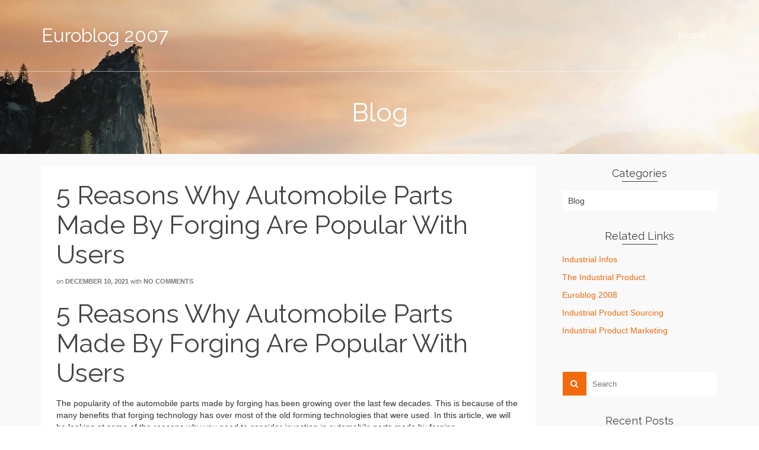

--- FILE ---
content_type: text/html; charset=UTF-8
request_url: https://euroblog2007.org/5-reasons-why-automobile-parts-made-by-forging-are-popular-with-users/
body_size: 11325
content:
<!DOCTYPE html>
<!--[if lt IE 7]>      <html class="no-js lt-ie9 lt-ie8 lt-ie7" lang="en-US" itemscope="itemscope" itemtype="http://schema.org/WebPage"> <![endif]-->
<!--[if IE 7]>         <html class="no-js lt-ie9 lt-ie8" lang="en-US" itemscope="itemscope" itemtype="http://schema.org/WebPage"> <![endif]-->
<!--[if IE 8]>         <html class="no-js lt-ie9" lang="en-US" itemscope="itemscope" itemtype="http://schema.org/WebPage"> <![endif]-->
<!--[if gt IE 8]><!--> <html class="no-js" lang="en-US" itemscope="itemscope" itemtype="http://schema.org/WebPage"> <!--<![endif]-->
<head>
  <meta charset="UTF-8">
  <meta name="viewport" content="width=device-width, initial-scale=1.0">
  <meta name='robots' content='index, follow, max-image-preview:large, max-snippet:-1, max-video-preview:-1' />
	<style>img:is([sizes="auto" i], [sizes^="auto," i]) { contain-intrinsic-size: 3000px 1500px }</style>
	
	<!-- This site is optimized with the Yoast SEO plugin v24.4 - https://yoast.com/wordpress/plugins/seo/ -->
	<title>Automobile Parts Made By Forging Are Popular With Users</title>
	<meta name="description" content="5 Reasons Why Automobile Parts Made By Forging Are Popular With Users 5 Reasons Why Automobile Parts Made By Forging Are Popular With Users" />
	<link rel="canonical" href="https://euroblog2007.org/5-reasons-why-automobile-parts-made-by-forging-are-popular-with-users/" />
	<meta property="og:locale" content="en_US" />
	<meta property="og:type" content="article" />
	<meta property="og:title" content="Automobile Parts Made By Forging Are Popular With Users" />
	<meta property="og:description" content="5 Reasons Why Automobile Parts Made By Forging Are Popular With Users 5 Reasons Why Automobile Parts Made By Forging Are Popular With Users" />
	<meta property="og:url" content="https://euroblog2007.org/5-reasons-why-automobile-parts-made-by-forging-are-popular-with-users/" />
	<meta property="og:site_name" content="Euroblog 2007" />
	<meta property="article:published_time" content="2021-12-10T01:46:31+00:00" />
	<meta property="article:modified_time" content="2022-09-14T01:43:04+00:00" />
	<meta property="og:image" content="https://euroblog2007.org/wp-content/uploads/2021/12/Automobile-Aluminum-Parts1.jpg" />
	<meta property="og:image:width" content="800" />
	<meta property="og:image:height" content="533" />
	<meta property="og:image:type" content="image/jpeg" />
	<meta name="author" content="yuzhengxuan" />
	<meta name="twitter:card" content="summary_large_image" />
	<meta name="twitter:label1" content="Written by" />
	<meta name="twitter:data1" content="yuzhengxuan" />
	<meta name="twitter:label2" content="Est. reading time" />
	<meta name="twitter:data2" content="2 minutes" />
	<script type="application/ld+json" class="yoast-schema-graph">{"@context":"https://schema.org","@graph":[{"@type":"WebPage","@id":"https://euroblog2007.org/5-reasons-why-automobile-parts-made-by-forging-are-popular-with-users/","url":"https://euroblog2007.org/5-reasons-why-automobile-parts-made-by-forging-are-popular-with-users/","name":"Automobile Parts Made By Forging Are Popular With Users","isPartOf":{"@id":"https://euroblog2007.org/#website"},"primaryImageOfPage":{"@id":"https://euroblog2007.org/5-reasons-why-automobile-parts-made-by-forging-are-popular-with-users/#primaryimage"},"image":{"@id":"https://euroblog2007.org/5-reasons-why-automobile-parts-made-by-forging-are-popular-with-users/#primaryimage"},"thumbnailUrl":"https://euroblog2007.org/wp-content/uploads/2021/12/Automobile-Aluminum-Parts1.jpg","datePublished":"2021-12-10T01:46:31+00:00","dateModified":"2022-09-14T01:43:04+00:00","author":{"@id":"https://euroblog2007.org/#/schema/person/198acc4c010b9ce9ac3f8c20149b8e65"},"description":"5 Reasons Why Automobile Parts Made By Forging Are Popular With Users 5 Reasons Why Automobile Parts Made By Forging Are Popular With Users","breadcrumb":{"@id":"https://euroblog2007.org/5-reasons-why-automobile-parts-made-by-forging-are-popular-with-users/#breadcrumb"},"inLanguage":"en-US","potentialAction":[{"@type":"ReadAction","target":["https://euroblog2007.org/5-reasons-why-automobile-parts-made-by-forging-are-popular-with-users/"]}]},{"@type":"ImageObject","inLanguage":"en-US","@id":"https://euroblog2007.org/5-reasons-why-automobile-parts-made-by-forging-are-popular-with-users/#primaryimage","url":"https://euroblog2007.org/wp-content/uploads/2021/12/Automobile-Aluminum-Parts1.jpg","contentUrl":"https://euroblog2007.org/wp-content/uploads/2021/12/Automobile-Aluminum-Parts1.jpg","width":800,"height":533,"caption":"5 Reasons Why Automobile Parts Made By Forging Are Popular With Users"},{"@type":"BreadcrumbList","@id":"https://euroblog2007.org/5-reasons-why-automobile-parts-made-by-forging-are-popular-with-users/#breadcrumb","itemListElement":[{"@type":"ListItem","position":1,"name":"Home","item":"https://euroblog2007.org/"},{"@type":"ListItem","position":2,"name":"5 Reasons Why Automobile Parts Made By Forging Are Popular With Users"}]},{"@type":"WebSite","@id":"https://euroblog2007.org/#website","url":"https://euroblog2007.org/","name":"Euroblog 2007","description":"","potentialAction":[{"@type":"SearchAction","target":{"@type":"EntryPoint","urlTemplate":"https://euroblog2007.org/?s={search_term_string}"},"query-input":{"@type":"PropertyValueSpecification","valueRequired":true,"valueName":"search_term_string"}}],"inLanguage":"en-US"},{"@type":"Person","@id":"https://euroblog2007.org/#/schema/person/198acc4c010b9ce9ac3f8c20149b8e65","name":"yuzhengxuan","image":{"@type":"ImageObject","inLanguage":"en-US","@id":"https://euroblog2007.org/#/schema/person/image/","url":"https://secure.gravatar.com/avatar/216b9a38cf5f30ebf3e18fe7b664b098?s=96&d=mm&r=g","contentUrl":"https://secure.gravatar.com/avatar/216b9a38cf5f30ebf3e18fe7b664b098?s=96&d=mm&r=g","caption":"yuzhengxuan"},"sameAs":["https://euroblog2007.org"],"url":"https://euroblog2007.org/author/yuzhengxuan/"}]}</script>
	<!-- / Yoast SEO plugin. -->


<link rel='dns-prefetch' href='//fonts.googleapis.com' />
<link rel="alternate" type="application/rss+xml" title="Euroblog 2007 &raquo; Feed" href="https://euroblog2007.org/feed/" />
<script type="text/javascript">
/* <![CDATA[ */
window._wpemojiSettings = {"baseUrl":"https:\/\/s.w.org\/images\/core\/emoji\/15.0.3\/72x72\/","ext":".png","svgUrl":"https:\/\/s.w.org\/images\/core\/emoji\/15.0.3\/svg\/","svgExt":".svg","source":{"concatemoji":"https:\/\/euroblog2007.org\/wp-includes\/js\/wp-emoji-release.min.js?ver=6.7.4"}};
/*! This file is auto-generated */
!function(i,n){var o,s,e;function c(e){try{var t={supportTests:e,timestamp:(new Date).valueOf()};sessionStorage.setItem(o,JSON.stringify(t))}catch(e){}}function p(e,t,n){e.clearRect(0,0,e.canvas.width,e.canvas.height),e.fillText(t,0,0);var t=new Uint32Array(e.getImageData(0,0,e.canvas.width,e.canvas.height).data),r=(e.clearRect(0,0,e.canvas.width,e.canvas.height),e.fillText(n,0,0),new Uint32Array(e.getImageData(0,0,e.canvas.width,e.canvas.height).data));return t.every(function(e,t){return e===r[t]})}function u(e,t,n){switch(t){case"flag":return n(e,"\ud83c\udff3\ufe0f\u200d\u26a7\ufe0f","\ud83c\udff3\ufe0f\u200b\u26a7\ufe0f")?!1:!n(e,"\ud83c\uddfa\ud83c\uddf3","\ud83c\uddfa\u200b\ud83c\uddf3")&&!n(e,"\ud83c\udff4\udb40\udc67\udb40\udc62\udb40\udc65\udb40\udc6e\udb40\udc67\udb40\udc7f","\ud83c\udff4\u200b\udb40\udc67\u200b\udb40\udc62\u200b\udb40\udc65\u200b\udb40\udc6e\u200b\udb40\udc67\u200b\udb40\udc7f");case"emoji":return!n(e,"\ud83d\udc26\u200d\u2b1b","\ud83d\udc26\u200b\u2b1b")}return!1}function f(e,t,n){var r="undefined"!=typeof WorkerGlobalScope&&self instanceof WorkerGlobalScope?new OffscreenCanvas(300,150):i.createElement("canvas"),a=r.getContext("2d",{willReadFrequently:!0}),o=(a.textBaseline="top",a.font="600 32px Arial",{});return e.forEach(function(e){o[e]=t(a,e,n)}),o}function t(e){var t=i.createElement("script");t.src=e,t.defer=!0,i.head.appendChild(t)}"undefined"!=typeof Promise&&(o="wpEmojiSettingsSupports",s=["flag","emoji"],n.supports={everything:!0,everythingExceptFlag:!0},e=new Promise(function(e){i.addEventListener("DOMContentLoaded",e,{once:!0})}),new Promise(function(t){var n=function(){try{var e=JSON.parse(sessionStorage.getItem(o));if("object"==typeof e&&"number"==typeof e.timestamp&&(new Date).valueOf()<e.timestamp+604800&&"object"==typeof e.supportTests)return e.supportTests}catch(e){}return null}();if(!n){if("undefined"!=typeof Worker&&"undefined"!=typeof OffscreenCanvas&&"undefined"!=typeof URL&&URL.createObjectURL&&"undefined"!=typeof Blob)try{var e="postMessage("+f.toString()+"("+[JSON.stringify(s),u.toString(),p.toString()].join(",")+"));",r=new Blob([e],{type:"text/javascript"}),a=new Worker(URL.createObjectURL(r),{name:"wpTestEmojiSupports"});return void(a.onmessage=function(e){c(n=e.data),a.terminate(),t(n)})}catch(e){}c(n=f(s,u,p))}t(n)}).then(function(e){for(var t in e)n.supports[t]=e[t],n.supports.everything=n.supports.everything&&n.supports[t],"flag"!==t&&(n.supports.everythingExceptFlag=n.supports.everythingExceptFlag&&n.supports[t]);n.supports.everythingExceptFlag=n.supports.everythingExceptFlag&&!n.supports.flag,n.DOMReady=!1,n.readyCallback=function(){n.DOMReady=!0}}).then(function(){return e}).then(function(){var e;n.supports.everything||(n.readyCallback(),(e=n.source||{}).concatemoji?t(e.concatemoji):e.wpemoji&&e.twemoji&&(t(e.twemoji),t(e.wpemoji)))}))}((window,document),window._wpemojiSettings);
/* ]]> */
</script>

<style id='wp-emoji-styles-inline-css' type='text/css'>

	img.wp-smiley, img.emoji {
		display: inline !important;
		border: none !important;
		box-shadow: none !important;
		height: 1em !important;
		width: 1em !important;
		margin: 0 0.07em !important;
		vertical-align: -0.1em !important;
		background: none !important;
		padding: 0 !important;
	}
</style>
<link rel='stylesheet' id='wp-block-library-css' href='https://euroblog2007.org/wp-includes/css/dist/block-library/style.min.css?ver=6.7.4' type='text/css' media='all' />
<style id='classic-theme-styles-inline-css' type='text/css'>
/*! This file is auto-generated */
.wp-block-button__link{color:#fff;background-color:#32373c;border-radius:9999px;box-shadow:none;text-decoration:none;padding:calc(.667em + 2px) calc(1.333em + 2px);font-size:1.125em}.wp-block-file__button{background:#32373c;color:#fff;text-decoration:none}
</style>
<style id='global-styles-inline-css' type='text/css'>
:root{--wp--preset--aspect-ratio--square: 1;--wp--preset--aspect-ratio--4-3: 4/3;--wp--preset--aspect-ratio--3-4: 3/4;--wp--preset--aspect-ratio--3-2: 3/2;--wp--preset--aspect-ratio--2-3: 2/3;--wp--preset--aspect-ratio--16-9: 16/9;--wp--preset--aspect-ratio--9-16: 9/16;--wp--preset--color--black: #000;--wp--preset--color--cyan-bluish-gray: #abb8c3;--wp--preset--color--white: #fff;--wp--preset--color--pale-pink: #f78da7;--wp--preset--color--vivid-red: #cf2e2e;--wp--preset--color--luminous-vivid-orange: #ff6900;--wp--preset--color--luminous-vivid-amber: #fcb900;--wp--preset--color--light-green-cyan: #7bdcb5;--wp--preset--color--vivid-green-cyan: #00d084;--wp--preset--color--pale-cyan-blue: #8ed1fc;--wp--preset--color--vivid-cyan-blue: #0693e3;--wp--preset--color--vivid-purple: #9b51e0;--wp--preset--color--pinnacle-primary: #f3690e;--wp--preset--color--pinnacle-primary-light: #f5873f;--wp--preset--color--very-light-gray: #eee;--wp--preset--color--very-dark-gray: #444;--wp--preset--gradient--vivid-cyan-blue-to-vivid-purple: linear-gradient(135deg,rgba(6,147,227,1) 0%,rgb(155,81,224) 100%);--wp--preset--gradient--light-green-cyan-to-vivid-green-cyan: linear-gradient(135deg,rgb(122,220,180) 0%,rgb(0,208,130) 100%);--wp--preset--gradient--luminous-vivid-amber-to-luminous-vivid-orange: linear-gradient(135deg,rgba(252,185,0,1) 0%,rgba(255,105,0,1) 100%);--wp--preset--gradient--luminous-vivid-orange-to-vivid-red: linear-gradient(135deg,rgba(255,105,0,1) 0%,rgb(207,46,46) 100%);--wp--preset--gradient--very-light-gray-to-cyan-bluish-gray: linear-gradient(135deg,rgb(238,238,238) 0%,rgb(169,184,195) 100%);--wp--preset--gradient--cool-to-warm-spectrum: linear-gradient(135deg,rgb(74,234,220) 0%,rgb(151,120,209) 20%,rgb(207,42,186) 40%,rgb(238,44,130) 60%,rgb(251,105,98) 80%,rgb(254,248,76) 100%);--wp--preset--gradient--blush-light-purple: linear-gradient(135deg,rgb(255,206,236) 0%,rgb(152,150,240) 100%);--wp--preset--gradient--blush-bordeaux: linear-gradient(135deg,rgb(254,205,165) 0%,rgb(254,45,45) 50%,rgb(107,0,62) 100%);--wp--preset--gradient--luminous-dusk: linear-gradient(135deg,rgb(255,203,112) 0%,rgb(199,81,192) 50%,rgb(65,88,208) 100%);--wp--preset--gradient--pale-ocean: linear-gradient(135deg,rgb(255,245,203) 0%,rgb(182,227,212) 50%,rgb(51,167,181) 100%);--wp--preset--gradient--electric-grass: linear-gradient(135deg,rgb(202,248,128) 0%,rgb(113,206,126) 100%);--wp--preset--gradient--midnight: linear-gradient(135deg,rgb(2,3,129) 0%,rgb(40,116,252) 100%);--wp--preset--font-size--small: 13px;--wp--preset--font-size--medium: 20px;--wp--preset--font-size--large: 36px;--wp--preset--font-size--x-large: 42px;--wp--preset--spacing--20: 0.44rem;--wp--preset--spacing--30: 0.67rem;--wp--preset--spacing--40: 1rem;--wp--preset--spacing--50: 1.5rem;--wp--preset--spacing--60: 2.25rem;--wp--preset--spacing--70: 3.38rem;--wp--preset--spacing--80: 5.06rem;--wp--preset--shadow--natural: 6px 6px 9px rgba(0, 0, 0, 0.2);--wp--preset--shadow--deep: 12px 12px 50px rgba(0, 0, 0, 0.4);--wp--preset--shadow--sharp: 6px 6px 0px rgba(0, 0, 0, 0.2);--wp--preset--shadow--outlined: 6px 6px 0px -3px rgba(255, 255, 255, 1), 6px 6px rgba(0, 0, 0, 1);--wp--preset--shadow--crisp: 6px 6px 0px rgba(0, 0, 0, 1);}:where(.is-layout-flex){gap: 0.5em;}:where(.is-layout-grid){gap: 0.5em;}body .is-layout-flex{display: flex;}.is-layout-flex{flex-wrap: wrap;align-items: center;}.is-layout-flex > :is(*, div){margin: 0;}body .is-layout-grid{display: grid;}.is-layout-grid > :is(*, div){margin: 0;}:where(.wp-block-columns.is-layout-flex){gap: 2em;}:where(.wp-block-columns.is-layout-grid){gap: 2em;}:where(.wp-block-post-template.is-layout-flex){gap: 1.25em;}:where(.wp-block-post-template.is-layout-grid){gap: 1.25em;}.has-black-color{color: var(--wp--preset--color--black) !important;}.has-cyan-bluish-gray-color{color: var(--wp--preset--color--cyan-bluish-gray) !important;}.has-white-color{color: var(--wp--preset--color--white) !important;}.has-pale-pink-color{color: var(--wp--preset--color--pale-pink) !important;}.has-vivid-red-color{color: var(--wp--preset--color--vivid-red) !important;}.has-luminous-vivid-orange-color{color: var(--wp--preset--color--luminous-vivid-orange) !important;}.has-luminous-vivid-amber-color{color: var(--wp--preset--color--luminous-vivid-amber) !important;}.has-light-green-cyan-color{color: var(--wp--preset--color--light-green-cyan) !important;}.has-vivid-green-cyan-color{color: var(--wp--preset--color--vivid-green-cyan) !important;}.has-pale-cyan-blue-color{color: var(--wp--preset--color--pale-cyan-blue) !important;}.has-vivid-cyan-blue-color{color: var(--wp--preset--color--vivid-cyan-blue) !important;}.has-vivid-purple-color{color: var(--wp--preset--color--vivid-purple) !important;}.has-black-background-color{background-color: var(--wp--preset--color--black) !important;}.has-cyan-bluish-gray-background-color{background-color: var(--wp--preset--color--cyan-bluish-gray) !important;}.has-white-background-color{background-color: var(--wp--preset--color--white) !important;}.has-pale-pink-background-color{background-color: var(--wp--preset--color--pale-pink) !important;}.has-vivid-red-background-color{background-color: var(--wp--preset--color--vivid-red) !important;}.has-luminous-vivid-orange-background-color{background-color: var(--wp--preset--color--luminous-vivid-orange) !important;}.has-luminous-vivid-amber-background-color{background-color: var(--wp--preset--color--luminous-vivid-amber) !important;}.has-light-green-cyan-background-color{background-color: var(--wp--preset--color--light-green-cyan) !important;}.has-vivid-green-cyan-background-color{background-color: var(--wp--preset--color--vivid-green-cyan) !important;}.has-pale-cyan-blue-background-color{background-color: var(--wp--preset--color--pale-cyan-blue) !important;}.has-vivid-cyan-blue-background-color{background-color: var(--wp--preset--color--vivid-cyan-blue) !important;}.has-vivid-purple-background-color{background-color: var(--wp--preset--color--vivid-purple) !important;}.has-black-border-color{border-color: var(--wp--preset--color--black) !important;}.has-cyan-bluish-gray-border-color{border-color: var(--wp--preset--color--cyan-bluish-gray) !important;}.has-white-border-color{border-color: var(--wp--preset--color--white) !important;}.has-pale-pink-border-color{border-color: var(--wp--preset--color--pale-pink) !important;}.has-vivid-red-border-color{border-color: var(--wp--preset--color--vivid-red) !important;}.has-luminous-vivid-orange-border-color{border-color: var(--wp--preset--color--luminous-vivid-orange) !important;}.has-luminous-vivid-amber-border-color{border-color: var(--wp--preset--color--luminous-vivid-amber) !important;}.has-light-green-cyan-border-color{border-color: var(--wp--preset--color--light-green-cyan) !important;}.has-vivid-green-cyan-border-color{border-color: var(--wp--preset--color--vivid-green-cyan) !important;}.has-pale-cyan-blue-border-color{border-color: var(--wp--preset--color--pale-cyan-blue) !important;}.has-vivid-cyan-blue-border-color{border-color: var(--wp--preset--color--vivid-cyan-blue) !important;}.has-vivid-purple-border-color{border-color: var(--wp--preset--color--vivid-purple) !important;}.has-vivid-cyan-blue-to-vivid-purple-gradient-background{background: var(--wp--preset--gradient--vivid-cyan-blue-to-vivid-purple) !important;}.has-light-green-cyan-to-vivid-green-cyan-gradient-background{background: var(--wp--preset--gradient--light-green-cyan-to-vivid-green-cyan) !important;}.has-luminous-vivid-amber-to-luminous-vivid-orange-gradient-background{background: var(--wp--preset--gradient--luminous-vivid-amber-to-luminous-vivid-orange) !important;}.has-luminous-vivid-orange-to-vivid-red-gradient-background{background: var(--wp--preset--gradient--luminous-vivid-orange-to-vivid-red) !important;}.has-very-light-gray-to-cyan-bluish-gray-gradient-background{background: var(--wp--preset--gradient--very-light-gray-to-cyan-bluish-gray) !important;}.has-cool-to-warm-spectrum-gradient-background{background: var(--wp--preset--gradient--cool-to-warm-spectrum) !important;}.has-blush-light-purple-gradient-background{background: var(--wp--preset--gradient--blush-light-purple) !important;}.has-blush-bordeaux-gradient-background{background: var(--wp--preset--gradient--blush-bordeaux) !important;}.has-luminous-dusk-gradient-background{background: var(--wp--preset--gradient--luminous-dusk) !important;}.has-pale-ocean-gradient-background{background: var(--wp--preset--gradient--pale-ocean) !important;}.has-electric-grass-gradient-background{background: var(--wp--preset--gradient--electric-grass) !important;}.has-midnight-gradient-background{background: var(--wp--preset--gradient--midnight) !important;}.has-small-font-size{font-size: var(--wp--preset--font-size--small) !important;}.has-medium-font-size{font-size: var(--wp--preset--font-size--medium) !important;}.has-large-font-size{font-size: var(--wp--preset--font-size--large) !important;}.has-x-large-font-size{font-size: var(--wp--preset--font-size--x-large) !important;}
:where(.wp-block-post-template.is-layout-flex){gap: 1.25em;}:where(.wp-block-post-template.is-layout-grid){gap: 1.25em;}
:where(.wp-block-columns.is-layout-flex){gap: 2em;}:where(.wp-block-columns.is-layout-grid){gap: 2em;}
:root :where(.wp-block-pullquote){font-size: 1.5em;line-height: 1.6;}
</style>
<link rel='stylesheet' id='pinnacle_theme-css' href='https://euroblog2007.org/wp-content/themes/pinnacle/assets/css/pinnacle.css?ver=187' type='text/css' media='all' />
<link rel='stylesheet' id='pinnacle_skin-css' href='https://euroblog2007.org/wp-content/themes/pinnacle/assets/css/skins/default.css' type='text/css' media='all' />
<link rel='stylesheet' id='redux-google-fonts-pinnacle-css' href='https://fonts.googleapis.com/css?family=Raleway&#038;ver=6.7.4' type='text/css' media='all' />
<!--[if lt IE 9]>
<script type="text/javascript" src="https://euroblog2007.org/wp-content/themes/pinnacle/assets/js/vendor/respond.min.js?ver=6.7.4" id="pinnacle-respond-js"></script>
<![endif]-->
<script type="text/javascript" src="https://euroblog2007.org/wp-includes/js/jquery/jquery.min.js?ver=3.7.1" id="jquery-core-js"></script>
<script type="text/javascript" src="https://euroblog2007.org/wp-includes/js/jquery/jquery-migrate.min.js?ver=3.4.1" id="jquery-migrate-js"></script>
<script type="text/javascript" src="https://euroblog2007.org/wp-content/themes/pinnacle/assets/js/vendor/modernizr-2.7.0.min.js" id="modernizr-js"></script>
<link rel="https://api.w.org/" href="https://euroblog2007.org/wp-json/" /><link rel="alternate" title="JSON" type="application/json" href="https://euroblog2007.org/wp-json/wp/v2/posts/190" /><link rel="EditURI" type="application/rsd+xml" title="RSD" href="https://euroblog2007.org/xmlrpc.php?rsd" />
<meta name="generator" content="WordPress 6.7.4" />
<link rel='shortlink' href='https://euroblog2007.org/?p=190' />
<link rel="alternate" title="oEmbed (JSON)" type="application/json+oembed" href="https://euroblog2007.org/wp-json/oembed/1.0/embed?url=https%3A%2F%2Feuroblog2007.org%2F5-reasons-why-automobile-parts-made-by-forging-are-popular-with-users%2F" />
<link rel="alternate" title="oEmbed (XML)" type="text/xml+oembed" href="https://euroblog2007.org/wp-json/oembed/1.0/embed?url=https%3A%2F%2Feuroblog2007.org%2F5-reasons-why-automobile-parts-made-by-forging-are-popular-with-users%2F&#038;format=xml" />
<script type="text/javascript">var light_error = "The Image could not be loaded.", light_of = "%curr% of %total%", light_load = "Loading...";</script><style type="text/css">#kad-banner #topbar .topbarsociallinks li a {font-size:14px;}.trans-header #pageheader {padding-top:120px;}.headerfont, .tp-caption, .yith-wcan-list li, .yith-wcan .yith-wcan-reset-navigation, ul.yith-wcan-label li a, .product_item .price {font-family:Raleway;} 
  .topbarmenu ul li {font-family:Raleway;}
  #kadbreadcrumbs {font-family:;}.kt-home-call-to-action {padding:20px 0;}.product_item .product_details h5 {min-height:50px;}@media (max-width: 767px) {#topbar{display:none;}}.kad-hidepostauthortop, .postauthortop {display:none;}.postedinbottom {display:none;}.kad-header-style-basic #nav-main ul.sf-menu > li > a, .kad-header-style-basic #kad-shrinkheader #mobile-nav-trigger a {line-height:120px;}.none-trans-header .nav-trigger-case.collapsed .kad-navbtn, .is-sticky .nav-trigger-case.collapsed .kad-navbtn {color:#444444;}</style><style type="text/css" title="dynamic-css" class="options-output">.kad-primary-nav ul.sf-menu a,.nav-trigger-case.collapsed .kad-navbtn{color:#ffffff;}.sticky-wrapper #logo a.brand, .trans-header #logo a.brand{color:#ffffff;}.is-sticky header #logo a.brand,.logofont,.none-trans-header header #logo a.brand,header #logo a.brand{font-family:Raleway;font-weight:normal;font-style:400;color:#444444;font-size:32px;}.titleclass h1{color:#ffffff;}.titleclass .subtitle{color:#ffffff;}.product_item .product_details h5, .product-category.grid_item a h5{font-family:Raleway;line-height:20px;font-weight:normal;font-style:700;font-size:15px;}h1{font-family:Raleway;line-height:50px;font-weight:normal;font-style:700;font-size:44px;}h2{font-family:Raleway;line-height:40px;font-weight:normal;font-style:400;font-size:32px;}h3{font-family:Raleway;line-height:40px;font-weight:normal;font-style:400;font-size:26px;}h4{font-family:Raleway;line-height:34px;font-weight:normal;font-style:400;font-size:24px;}h5{font-family:Raleway;line-height:26px;font-weight:normal;font-style:400;font-size:18px;}.subtitle{font-family:Raleway;line-height:22px;font-weight:normal;font-style:400;font-size:16px;}body{line-height:20px;font-style:400;font-size:14px;}.is-sticky .kad-primary-nav ul.sf-menu a, ul.sf-menu a, .none-trans-header .kad-primary-nav ul.sf-menu a{font-family:Raleway;font-weight:normal;font-style:400;color:#444444;font-size:16px;}.kad-nav-inner .kad-mnav, .kad-mobile-nav .kad-nav-inner li a, .kad-mobile-nav .kad-nav-inner li .kad-submenu-accordion{font-family:Raleway;line-height:20px;font-weight:normal;font-style:400;font-size:16px;}#topbar ul.sf-menu > li > a, #topbar .top-menu-cart-btn, #topbar .top-menu-search-btn, #topbar .nav-trigger-case .kad-navbtn, #topbar .topbarsociallinks li a{font-family:Raleway;font-weight:normal;font-style:400;font-size:11px;}</style></head>
	<body data-rsssl=1 class="post-template-default single single-post postid-190 single-format-standard wp-embed-responsive wide trans-header not_ie 5-reasons-why-automobile-parts-made-by-forging-are-popular-with-users" >
						<div id="wrapper" class="container">
		  	<header id="kad-banner" class="banner headerclass kad-header-style-basic" data-pageheaderbg="1" data-header-base-height="120">
  <div id="kad-shrinkheader" class="container" style="height:120px; line-height:120px;">
    <div class="row">
      <div class="col-md-4 col-sm-8 col-ss-10 clearfix kad-header-left">
        <div id="logo" class="logocase">
          <a class="brand logofont" style="height:120px; line-height:120px; display:block;" href="https://euroblog2007.org">
            Euroblog 2007          </a>
        </div> <!-- Close #logo -->
      </div><!-- close col -->
      <div class="col-md-8 col-sm-4 col-ss-2 kad-header-right">
                    <nav id="nav-main" class="clearfix kad-primary-nav">
                <ul id="menu-home" class="sf-menu"><li  class="menu-home"><a href="https://euroblog2007.org"><span>Home</span></a></li>
</ul>            </nav> 
            <div id="mobile-nav-trigger" class="nav-trigger">
              <a class="nav-trigger-case collapsed" data-toggle="collapse" rel="nofollow" data-target=".mobile_menu_collapse">
                <div class="kad-navbtn mobileclass clearfix"><i class="icon-reorder"></i></div>
              </a>
            </div>
              </div> <!-- Close col -->       
    </div> <!-- Close Row -->
  </div> <!-- Close Container -->
    <div class="container">
      <div id="kad-mobile-nav" class="kad-mobile-nav">
          <div class="kad-nav-inner mobileclass">
              <div id="mobile_menu_collapse" class="kad-nav-collapse collapse mobile_menu_collapse">
                  <ul id="menu-home-1" class="kad-mnav"><li  class="menu-home"><a href="https://euroblog2007.org"><span>Home</span></a></li>
</ul>              </div>
          </div>
      </div>
  </div> <!-- Close Container -->
   
</header>			<div class="wrap contentclass" role="document"><div id="pageheader" class="titleclass">
<div class="header-color-overlay"></div>
	<div class="container">
		<div class="page-header">
			<div class="row">
				<div class="col-md-12">
				  	<h1 class="post_page_title entry-title" itemprop="name headline">Blog</h1>
					  				</div>
			</div>
		</div>
	</div><!--container-->
</div><!--titleclass-->
        <div id="content" class="container">
          <div class="row single-article">
            <div class="main col-lg-9 col-md-8 kt-sidebar" role="main">
                              <article class="postclass post-190 post type-post status-publish format-standard has-post-thumbnail hentry category-blog">
                                                      <header>
                                            <h1 class="entry-title">5 Reasons Why Automobile Parts Made By Forging Are Popular With Users</h1>
                                            <div class="subhead">
    <span class="postauthortop author vcard">
    	by <span itemprop="author"><a href="https://euroblog2007.org/author/yuzhengxuan/" class="fn" rel="author">yuzhengxuan</a></span>
    </span>
    <span class="updated postdate">on <span class="postday" itemprop="datePublished">December 10, 2021</span></span>
    <span class="postcommentscount">with 
    	<a href="https://euroblog2007.org/5-reasons-why-automobile-parts-made-by-forging-are-popular-with-users/#post_comments">No Comments</a>
    </span>
</div>
                  </header>
                  <div class="entry-content clearfix">
                    <h1>5 Reasons Why Automobile Parts Made By Forging Are Popular With Users</h1>
<p>The popularity of the automobile parts made by forging has been growing over the last few decades. This is because of the many benefits that forging technology has over most of the old forming technologies that were used. In this article, we will be looking at some of the reasons why you need to consider investing in automobile parts made by forging.</p>
<p>But before we look the advantages of automobile parts made by forging, it is important to mention that the choice of the forging supplier is crucial. There are many suppliers in the market, but you need to get one that provides the best quality forgings. You can take a look at <a href="https://www.cxinforging.com/"><u>CxinForging</u></a>, forging companies providing super affordable products.</p>
<p>Here are some of the reasons why automobile parts made by forging are increasingly growing popular.</p>
<h4><strong>High Hardness and Toughness </strong></h4>
<p>Hardness and toughness are properties making automobile parts made by forging popular. Unlike machining and other forming processes, forging technology makes parts harder and tougher. This is because for keeps grains of the forged metals in the shape of the forged parts. This is not the same case with casting and machine is how parts that have been forged have better hardness and strength. The benefits of operating with tools that have high hardness and toughness are many.</p>
<h4><strong>High Wear Resistance</strong></h4>
<p>The wear resistance rate of automobiles is very high because of the conditions they are used in. That’s why it is very easy to keep replacing and repairing your car and other automobiles. But you can reduce the rate of wear resistance by simply investing in quality parts that can withstand high resistance to wear. That’s what you get from automobile parts made by forging. Forging technology <a href="https://euroblog2007.org/">produces</a> high hard and strong parts that can withstand wear and abrasive conditions.</p>
<h4><strong>High Durability</strong></h4>
<p>With the high hardness and toughness combined with high wear resistance, you can expect the automobile parts made by forging to offer high durability features. This is another reason why automobile parts made by forging are growing popular. Therefore, you can expect the forged automobile parts to last for a longer time than cast parts.</p>
<p>These are just some of the reasons why there has been an increase in automobile parts made by forging. They are also more affordable, something that is making them popular with users.</p>
                                      </div>
                  <footer class="single-footer clearfix">
                    		<span class="postedinbottom"><i class="icon-folder-close"></i> <a href="https://euroblog2007.org/category/blog/" rel="category tag">Blog</a></span>
	                  </footer>
                </article>
                                                       </div>

       <aside class="col-lg-3 col-md-4" role="complementary">
        	<div class="sidebar">
			<section id="categories-4" class="widget-1 widget-first widget widget_categories"><div class="widget-inner"><h5 class="widget-title">Categories</h5>
			<ul>
					<li class="cat-item cat-item-1"><a href="https://euroblog2007.org/category/blog/">Blog</a>
</li>
			</ul>

			</div></section><section id="text-3" class="widget-2 widget widget_text"><div class="widget-inner"><h5 class="widget-title">Related Links</h5>			<div class="textwidget"><p><a href="https://industrialinfos.com/">Industrial Infos</a></p>
<p><a href="https://theindustrialproduct.com/">The Industrial Product</a></p>
<p><a href="https://euroblog2008.org/">Euroblog 2008</a></p>
<p><a href="https://industrialproductsourcing.com/">Industrial Product Sourcing</a></p>
<p><a href="https://industrialproductmarketing.com/">Industrial Product Marketing</a></p>
<p>&nbsp;</p>
</div>
		</div></section><section id="search-2" class="widget-3 widget widget_search"><div class="widget-inner"><form role="search" method="get" id="searchform" class="form-search" action="https://euroblog2007.org/">
  <label class="hide" for="s">Search for:</label>
  <input type="text" value="" name="s" id="s" class="search-query" placeholder="Search">
  <button type="submit" id="searchsubmit" class="search-icon"><i class="icon-search"></i></button>
</form></div></section>
		<section id="recent-posts-2" class="widget-4 widget-last widget widget_recent_entries"><div class="widget-inner">
		<h5 class="widget-title">Recent Posts</h5>
		<ul>
											<li>
					<a href="https://euroblog2007.org/troubleshooting-common-defects-in-dip-assembly/">Troubleshooting Common Defects in DIP Assembly</a>
									</li>
											<li>
					<a href="https://euroblog2007.org/the-aluminum-forging-process-essentials-5-things-you-need/">The Aluminum Forging Process Essentials – 5 Things You Need</a>
									</li>
											<li>
					<a href="https://euroblog2007.org/navigating-aluminium-forging-a-beginners-guide-for-2024-5-essential-insights-for-aspiring-forging-parts-manufacturers/">Navigating Aluminium Forging: A Beginner&#8217;s Guide for 2024 &#8211; 5 Essential Insights for Aspiring Forging Parts Manufacturers</a>
									</li>
											<li>
					<a href="https://euroblog2007.org/4-best-places-for-buying-foundation-drilling-equipment/">4 Best Places For Buying Foundation Drilling Equipment</a>
									</li>
											<li>
					<a href="https://euroblog2007.org/a-reliable-aluminum-forging-company-must-meet-the-following/">A Reliable Aluminum Forging Company Must Meet The Following</a>
									</li>
					</ul>

		</div></section>        </div><!-- /.sidebar -->
    </aside><!-- /aside -->
	    	</div><!-- /.row-->
		</div><!-- /.content -->
	</div><!-- /.wrap -->
			  	<footer id="containerfooter" class="footerclass">
  	<div class="container">
  		<div class="row">
  											        								            </div> <!-- Row -->
    	<div class="footercredits clearfix">
    		        	<p>Euro Blog 2007</p>    	</div><!-- credits -->
    </div><!-- container -->
</footer>
<script type="text/javascript" src="https://euroblog2007.org/wp-includes/js/imagesloaded.min.js?ver=5.0.0" id="imagesloaded-js"></script>
<script type="text/javascript" src="https://euroblog2007.org/wp-includes/js/masonry.min.js?ver=4.2.2" id="masonry-js"></script>
<script type="text/javascript" src="https://euroblog2007.org/wp-content/themes/pinnacle/assets/js/min/kt_plugins.min.js?ver=184" id="pinnacle_plugins-js"></script>
<script type="text/javascript" src="https://euroblog2007.org/wp-content/themes/pinnacle/assets/js/min/kt_main.min.js?ver=184" id="pinnacle_main-js"></script>
		</div><!--Wrapper-->
	</body>
</html>


<!-- Page cached by LiteSpeed Cache 7.6.2 on 2026-01-02 19:16:11 -->